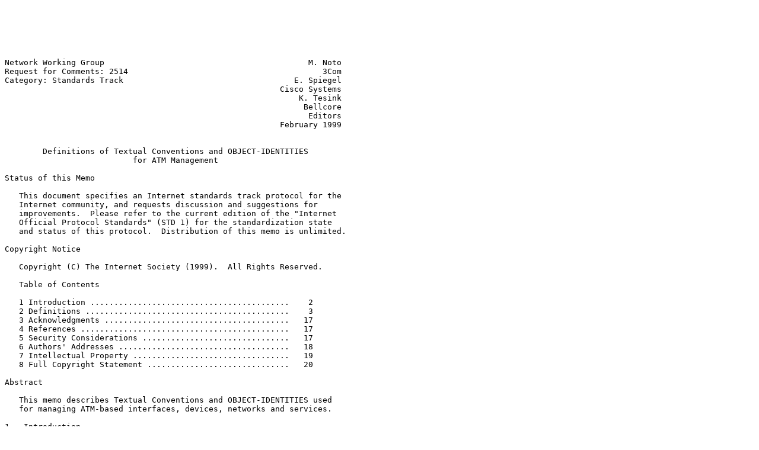

--- FILE ---
content_type: text/plain
request_url: https://ftp.sjtu.edu.cn/pub/rfc/rfc2514.txt
body_size: 37522
content:






Network Working Group                                           M. Noto
Request for Comments: 2514                                         3Com
Category: Standards Track                                    E. Spiegel
                                                          Cisco Systems
                                                              K. Tesink
                                                               Bellcore
                                                                Editors
                                                          February 1999


        Definitions of Textual Conventions and OBJECT-IDENTITIES
                           for ATM Management

Status of this Memo

   This document specifies an Internet standards track protocol for the
   Internet community, and requests discussion and suggestions for
   improvements.  Please refer to the current edition of the "Internet
   Official Protocol Standards" (STD 1) for the standardization state
   and status of this protocol.  Distribution of this memo is unlimited.

Copyright Notice

   Copyright (C) The Internet Society (1999).  All Rights Reserved.

   Table of Contents

   1 Introduction ..........................................    2
   2 Definitions ...........................................    3
   3 Acknowledgments .......................................   17
   4 References ............................................   17
   5 Security Considerations ...............................   17
   6 Authors' Addresses ....................................   18
   7 Intellectual Property .................................   19
   8 Full Copyright Statement ..............................   20

Abstract

   This memo describes Textual Conventions and OBJECT-IDENTITIES used
   for managing ATM-based interfaces, devices, networks and services.

1.  Introduction

   This memo describes Textual Conventions and OBJECT-IDENTITIES used
   for managing ATM-based interfaces, devices, networks and services.






Noto, et. al.               Standards Track                     [Page 1]

RFC 2514             ATM TCs and OBJECT-IDENTITIES         February 1999


   When designing a MIB module, it is often useful to define new types
   similar to those defined in the SMI.  In comparison to a type defined
   in the SMI, each of these new types has a different name, a similar
   syntax, but a more precise semantics.  These newly defined types are
   termed textual conventions, and are used for the convenience of
   humans reading the MIB module.  This is done through Textual
   Conventions as defined in RFC1903 [1].  It is the purpose of this
   document to define the set of textual conventions available to ATM
   MIB modules.

   When designing MIB modules, it is also often useful to register
   further properties with object identifier assignments so that they
   can be further used by other MIB modules.  This is done through the
   OBJECT-IDENTITY macro defined in RFC1902 [2].  This document defines
   OBJECT-IDENTITIES available to ATM MIB modules.

   Note that for organizational purposes OBJECT IDENTITIES previously
   defined in RFC1695 have been moved to this specification and no
   longer appear in the revision of RFC1695 [3]. However, the original
   OBJECT IDENTIFIERs have been preserved.

   For an introduction to the concepts of ATM connections, see [3].

2.  Definitions

     ATM-TC-MIB DEFINITIONS ::= BEGIN

     IMPORTS
        MODULE-IDENTITY, OBJECT-IDENTITY,
        TimeTicks, mib-2
            FROM SNMPv2-SMI
        TEXTUAL-CONVENTION
            FROM SNMPv2-TC;


     atmTCMIB MODULE-IDENTITY
          LAST-UPDATED "9810190200Z"
          ORGANIZATION "IETF AToMMIB Working Group"
          CONTACT-INFO
            "          Michael Noto
              Postal:  3Com Corporation
                       5400 Bayfront Plaza, M/S 3109
                       Santa Clara, CA 95052
                       USA
              Tel:     +1 408 326 2218
              E-mail:  mike_noto@3com.com

                       Ethan Mickey Spiegel



Noto, et. al.               Standards Track                     [Page 2]

RFC 2514             ATM TCs and OBJECT-IDENTITIES         February 1999


              Postal:  Cisco Systems
                       170 W. Tasman Dr.
                       San Jose, CA 95134
                       USA
              Tel:     +1 408 526 6408
              E-mail:  mspiegel@cisco.com

                       Kaj Tesink
              Postal:  Bellcore
                       331 Newman Springs Road
                       Red Bank, NJ 07701
                       USA
              Tel:     +1 732 758 5254
              Fax:     +1 732 758 4177
              E-mail:  kaj@bellcore.com"
          DESCRIPTION
           "This MIB Module provides Textual Conventions
           and OBJECT-IDENTITY Objects to be used by
           ATM systems."
          ::= { mib-2 37 3 } -- atmMIB 3 (see [3])

     -- The Textual Conventions defined below are organized
     -- alphabetically


     AtmAddr ::= TEXTUAL-CONVENTION
             DISPLAY-HINT "1x"
             STATUS  current
             DESCRIPTION
                 "An ATM address. The semantics are implied by
                 the length. The address types are: - no
                 address (0 octets) - E.164 (8 octets) - NSAP
                 (20 octets) In addition, when subaddresses
                 are used the AtmAddr may represent the
                 concatenation of address and subaddress. The
                 associated address types are: - E.164, E.164
                 (16 octets) - E.164, NSAP (28 octets) - NSAP,
                 NSAP (40 octets) Address lengths other than
                 defined in this definition imply address
                 types defined elsewhere.  Note: The E.164
                 address is encoded in BCD format."
            SYNTAX   OCTET STRING (SIZE(0..40))


    AtmConnCastType ::= TEXTUAL-CONVENTION
            STATUS  current
            DESCRIPTION
              "The type of topology of a connection (point-



Noto, et. al.               Standards Track                     [Page 3]

RFC 2514             ATM TCs and OBJECT-IDENTITIES         February 1999


              to-point, point-to-multipoint). In the case
              of point-to-multipoint, the orientation of
              this VPL or VCL in the connection.
              On a host:
              - p2mpRoot indicates that the host
                is the root of the p2mp connection.
              - p2mpLeaf indicates that the host
                is a leaf of the p2mp connection.
              On a switch interface:
              - p2mpRoot indicates that cells received
                by the switching fabric from the interface
                are from the root of the p2mp connection.
              - p2mpLeaf indicates that cells transmitted
                to the interface from the switching fabric
                are to the leaf of the p2mp connection."
            SYNTAX   INTEGER {
               p2p(1),
               p2mpRoot(2),
               p2mpLeaf(3)
               }

    AtmConnKind ::= TEXTUAL-CONVENTION
            STATUS  current
            DESCRIPTION
                "The type of call control used for an ATM
                connection at a particular interface. The use
                is as follows:
                   pvc(1)
                      Virtual link of a PVC. Should not be
                      used for an PVC/SVC (i.e., Soft PVC)
                      crossconnect.
                   svcIncoming(2)
                      Virtual link established after a
                      received signaling request to setup
                      an SVC.
                   svcOutgoing(3)
                      Virtual link established after a
                      transmitted or forwarded signaling
                      request to setup an SVC.
                   spvcInitiator(4)
                      Virtual link at the PVC side of an
                      SVC/PVC crossconnect, where the
                      switch is the initiator of the Soft PVC
                      setup.
                   spvcTarget(5)
                      Virtual link at the PVC side of an
                      SVC/PVC crossconnect, where the
                      switch is the target of the Soft PVC



Noto, et. al.               Standards Track                     [Page 4]

RFC 2514             ATM TCs and OBJECT-IDENTITIES         February 1999


                      setup.

                For PVCs, a pvc virtual link is always cross-
                connected to a pvc virtual link.

                For SVCs, an svcIncoming virtual link is always cross-
                connected to an svcOutgoing virtual link.

For Soft PVCs, an spvcInitiator is either cross-connected to
an svcOutgoing or an spvcTarget, and an spvcTarget is either
cross-connected to an svcIncoming or an spvcInitiator."
        SYNTAX   INTEGER {
           pvc(1),
           svcIncoming(2),
           svcOutgoing(3),
           spvcInitiator(4),
           spvcTarget(5)
           }

    AtmIlmiNetworkPrefix ::= TEXTUAL-CONVENTION
        STATUS   current
        DESCRIPTION
            "A network prefix used for ILMI address
            registration.  In the case of ATM endsystem
            addresses (AESAs), the network prefix is the first
            13 octets of the address which includes the AFI,
            IDI, and HO-DSP fields.  In the case of native
            E.164 addresses, the network prefix is the entire
            E.164 address encoded in 8 octets, as if it were
            an E.164 IDP in an ATM endsystem address
            structure."
        REFERENCE
            "ATM Forum, Integrated Local Management Interface
               (ILMI) Specification, Version 4.0,
               af-ilmi-0065.000, September 1996, Section 9
             ATM Forum, ATM User-Network Interface Signalling
               Specification, Version 4.0 (UNI 4.0),
               af-sig-0061.000, June 1996, Section 3"
        SYNTAX   OCTET STRING (SIZE(8|13))

AtmInterfaceType ::= TEXTUAL-CONVENTION
        STATUS       current
        DESCRIPTION
            "The connection setup procedures used for the
            identified interface.

            Other: Connection setup procedures other than
               those listed below.



Noto, et. al.               Standards Track                     [Page 5]

RFC 2514             ATM TCs and OBJECT-IDENTITIES         February 1999


            Auto-configuration:
               Indicates that the connection setup
               procedures are to be determined dynamically,
               or that determination has not yet been
               completed. One such mechanism is via ATM
               Forum ILMI auto-configuration procedures.

            ITU-T DSS2:
            -  ITU-T Recommendation Q.2931, Broadband
               Integrated Service Digital Network (B-ISDN)
               Digital Subscriber Signalling System No.2
               (DSS2) User-Network Interface (UNI) Layer 3
               Specification for Basic Call/Connection
               Control (September 1994)
            -  ITU-T Draft Recommendation Q.2961,
               B-ISDN DSS 2 Support of Additional Traffic
               Parameters (May 1995)

            -  ITU-T Draft Recommendation Q.2971,
               B-ISDN DSS 2 User Network Interface Layer 3
               Specification for Point-to-multipoint
               Call/connection Control (May 1995)

            ATM Forum UNI 3.0:
               ATM Forum, ATM User-Network Interface,
               Version 3.0 (UNI 3.0) Specification,
               (1994).

            ATM Forum UNI 3.1:
               ATM Forum, ATM User-Network Interface,
               Version 3.1 (UNI 3.1) Specification,
               (November 1994).

            ATM Forum UNI Signalling 4.0:
               ATM Forum, ATM User-Network Interface (UNI)
               Signalling Specification Version 4.0,
               af-sig-0061.000 (June 1996).

            ATM Forum IISP (based on UNI 3.0 or UNI 3.1) :
               Interim Inter-switch Signaling Protocol
               (IISP) Specification, Version 1.0,
               af-pnni-0026.000, (December 1994).

            ATM Forum PNNI 1.0 :
               ATM Forum, Private Network-Network Interface
               Specification, Version 1.0, af-pnni-0055.000,
               (March 1996).




Noto, et. al.               Standards Track                     [Page 6]

RFC 2514             ATM TCs and OBJECT-IDENTITIES         February 1999


            ATM Forum B-ICI:
               ATM Forum, B-ICI Specification, Version 2.0,
               af-bici-0013.002, (November 1995).

            ATM Forum UNI PVC Only:
               An ATM Forum compliant UNI with the
               signalling disabled.
            ATM Forum NNI PVC Only:
               An ATM Forum compliant NNI with the
               signalling disabled."
        SYNTAX  INTEGER  {
                  other(1),
                  autoConfig(2),
                  ituDss2(3),
                  atmfUni3Dot0(4),
                  atmfUni3Dot1(5),
                  atmfUni4Dot0(6),
                  atmfIispUni3Dot0(7),
                  atmfIispUni3Dot1(8),
                  atmfIispUni4Dot0(9),
        atmfPnni1Dot0(10),
        atmfBici2Dot0(11),
        atmfUniPvcOnly(12),
        atmfNniPvcOnly(13)  }

AtmServiceCategory ::= TEXTUAL-CONVENTION
        STATUS  current
        DESCRIPTION
            "The service category for a connection."
        REFERENCE
            "ATM Forum Traffic Management Specification,
            Version 4.0, af-tm-0056.000, June 1996."
        SYNTAX   INTEGER {
           other(1),   -- none of the following
           cbr(2),     -- constant bit rate
           rtVbr(3),   -- real-time variable bit rate
           nrtVbr(4),  -- non real-time variable bit rate
           abr(5),     -- available bit rate
           ubr(6)      -- unspecified bit rate
           }

AtmSigDescrParamIndex ::= TEXTUAL-CONVENTION
        STATUS  current
        DESCRIPTION
            "The value of this object identifies a row in the
            atmSigDescrParamTable. The value 0 signifies that
            none of the signalling parameters defined in the
            atmSigDescrParamTable are applicable."



Noto, et. al.               Standards Track                     [Page 7]

RFC 2514             ATM TCs and OBJECT-IDENTITIES         February 1999


        SYNTAX  INTEGER (0..2147483647)

AtmTrafficDescrParamIndex ::= TEXTUAL-CONVENTION
        STATUS  current
        DESCRIPTION
            "The value of this object identifies a row in the
            atmTrafficDescrParamTable.  The value 0 signifies
            that no row has been identified."
        SYNTAX  INTEGER (0..2147483647)

AtmVcIdentifier ::= TEXTUAL-CONVENTION
        STATUS  current
        DESCRIPTION
            "The VCI value for a VCL. The maximum VCI value
            cannot exceed the value allowable by
            atmInterfaceMaxVciBits defined in ATM-MIB."
        SYNTAX   INTEGER (0..65535)

AtmVpIdentifier ::= TEXTUAL-CONVENTION
        STATUS  current
        DESCRIPTION
            "The VPI value for a VPL or VCL. The value VPI=0
            is only allowed for a VCL. For ATM UNIs supporting
            VPCs the VPI value ranges from 0 to 255.  The VPI
            value 0 is supported for ATM UNIs conforming to
            the ATM Forum UNI 4.0 Annex 8 (Virtual UNIs)
            specification. For ATM UNIs supporting VCCs the
            VPI value ranges from 0 to 255.  For ATM NNIs the
            VPI value ranges from 0 to 4095.  The maximum VPI
            value cannot exceed the value allowable by
            atmInterfaceMaxVpiBits defined in ATM-MIB."
        SYNTAX    INTEGER (0..4095)

AtmVorXAdminStatus ::= TEXTUAL-CONVENTION
        STATUS  current
        DESCRIPTION
            "The value determines the desired administrative
            status of a virtual link or cross-connect. The up
            and down states indicate that the traffic flow is
            enabled or disabled respectively on the virtual
            link or cross-connect."
        SYNTAX   INTEGER {
           up(1),
           down(2)
            }

AtmVorXLastChange ::= TEXTUAL-CONVENTION
        STATUS  current



Noto, et. al.               Standards Track                     [Page 8]

RFC 2514             ATM TCs and OBJECT-IDENTITIES         February 1999


        DESCRIPTION
            "The value of MIB II's sysUpTime at the time a
            virtual link or cross-connect entered its current
            operational state. If the current state was
            entered prior to the last re-initialization of the
            agent then this object contains a zero value."
        SYNTAX   TimeTicks

AtmVorXOperStatus ::= TEXTUAL-CONVENTION
        STATUS  current
        DESCRIPTION
            "The value determines the operational status of a
            virtual link or cross-connect. The up and down
            states indicate that the traffic flow is enabled
            or disabled respectively on the virtual link or
            cross-connect. The unknown state indicates that
            the state of it cannot be determined. The state
            will be down or unknown if the supporting ATM
            interface(s) is down or unknown respectively."
        SYNTAX   INTEGER {
           up(1),
           down(2),
           unknown(3)
           }




-- OBJECT-IDENTITIES:

-- The following atmTrafficDescriptorTypes has been moved
-- from RFC1695 and no longer appear in the revision of
-- RFC1695[3].

atmTrafficDescriptorTypes OBJECT IDENTIFIER ::= {mib-2 37 1 1}
                                            -- atmMIBObjects
                                            -- See [3].

-- All other and new OBJECT IDENTITIES
-- are defined under the following subtree:

    atmObjectIdentities OBJECT IDENTIFIER ::= {atmTCMIB 1}

-- The following values are defined for use as
-- possible values of the ATM traffic descriptor type.

atmNoTrafficDescriptor  OBJECT-IDENTITY
    STATUS  deprecated



Noto, et. al.               Standards Track                     [Page 9]

RFC 2514             ATM TCs and OBJECT-IDENTITIES         February 1999


    DESCRIPTION
        "This identifies the no ATM traffic
        descriptor type.  Parameters 1, 2, 3, 4,
        and 5 are not used.  This traffic descriptor
        type can be used for best effort traffic."
    ::= {atmTrafficDescriptorTypes 1}

atmNoClpNoScr  OBJECT-IDENTITY
    STATUS  current
    DESCRIPTION
        "This traffic descriptor type is for no CLP
        and no Sustained Cell Rate.  The use of the
        parameter vector for this type:
        Parameter 1: peak cell rate in cells/second
                     for CLP=0+1 traffic
        Parameter 2: not used
        Parameter 3: not used
        Parameter 4: not used
        Parameter 5: not used."
    REFERENCE
        "ATM Forum,ATM User-Network Interface,
           Version 3.0 (UNI 3.0) Specification, 1994.
         ATM Forum, ATM User-Network Interface,
           Version 3.1 (UNI 3.1) Specification,
           November 1994."
    ::= {atmTrafficDescriptorTypes 2}

atmClpNoTaggingNoScr  OBJECT-IDENTITY
    STATUS  deprecated
    DESCRIPTION
        "This traffic descriptor is for CLP without
        tagging and no Sustained Cell Rate.  The use
        of the parameter vector for this type:
        Parameter 1: peak cell rate in cells/second
                     for CLP=0+1 traffic
        Parameter 2: peak cell rate in cells/second
                     for CLP=0 traffic
        Parameter 3: not used
        Parameter 4: not used
        Parameter 5: not used."
    ::= {atmTrafficDescriptorTypes 3}

atmClpTaggingNoScr  OBJECT-IDENTITY
    STATUS  deprecated
    DESCRIPTION
        "This traffic descriptor is for CLP with
        tagging and no Sustained Cell Rate.  The use
        of the parameter vector for this type:



Noto, et. al.               Standards Track                    [Page 10]

RFC 2514             ATM TCs and OBJECT-IDENTITIES         February 1999


        Parameter 1: peak cell rate in cells/second
                     for CLP=0+1 traffic
        Parameter 2: peak cell rate in cells/second
                     for CLP=0 traffic, excess
                     tagged as CLP=1
        Parameter 3: not used
        Parameter 4: not used
        Parameter 5: not used."
    ::= {atmTrafficDescriptorTypes 4}

atmNoClpScr  OBJECT-IDENTITY
    STATUS  current
    DESCRIPTION
        "This traffic descriptor type is for no CLP
        with Sustained Cell Rate.  The use of the
        parameter vector for this type:
        Parameter 1: peak cell rate in cells/second
                     for CLP=0+1 traffic
        Parameter 2: sustainable cell rate in cells/second
                     for CLP=0+1 traffic
        Parameter 3: maximum burst size in cells
        Parameter 4: not used
        Parameter 5: not used."
    REFERENCE
        "ATM Forum,ATM User-Network Interface,
           Version 3.0 (UNI 3.0) Specification, 1994.
         ATM Forum, ATM User-Network Interface,
           Version 3.1 (UNI 3.1) Specification,
           November 1994."
    ::= {atmTrafficDescriptorTypes 5}

atmClpNoTaggingScr  OBJECT-IDENTITY
    STATUS  current
    DESCRIPTION
        "This traffic descriptor type is for CLP with
        Sustained Cell Rate and no tagging.  The use
        of the parameter vector for this type:
        Parameter 1: peak cell rate in cells/second
                     for CLP=0+1 traffic
        Parameter 2: sustainable cell rate in cells/second
                     for CLP=0 traffic
        Parameter 3: maximum burst size in cells
        Parameter 4: not used
        Parameter 5: not used."
    REFERENCE
        "ATM Forum,ATM User-Network Interface,
           Version 3.0 (UNI 3.0) Specification, 1994.
         ATM Forum, ATM User-Network Interface,



Noto, et. al.               Standards Track                    [Page 11]

RFC 2514             ATM TCs and OBJECT-IDENTITIES         February 1999


           Version 3.1 (UNI 3.1) Specification,
           November 1994."
    ::= {atmTrafficDescriptorTypes 6}

atmClpTaggingScr  OBJECT-IDENTITY
    STATUS  current
    DESCRIPTION
        "This traffic descriptor type is for CLP with
        tagging and Sustained Cell Rate.  The use of
        the parameter vector for this type:
        Parameter 1: peak cell rate in cells/second
                     for CLP=0+1 traffic
        Parameter 2: sustainable cell rate in cells/second
                     for CLP=0 traffic, excess tagged as
                     CLP=1
        Parameter 3: maximum burst size in cells
        Parameter 4: not used
        Parameter 5: not used."
    REFERENCE
        "ATM Forum,ATM User-Network Interface,
           Version 3.0 (UNI 3.0) Specification, 1994.
         ATM Forum, ATM User-Network Interface,
           Version 3.1 (UNI 3.1) Specification,
           November 1994."
    ::= {atmTrafficDescriptorTypes 7}

atmClpNoTaggingMcr  OBJECT-IDENTITY
    STATUS  current
    DESCRIPTION
        "This traffic descriptor type is for CLP with
        Minimum Cell Rate and no tagging.  The use of
        the parameter vector for this type:
        Parameter 1: peak cell rate in cells/second
                     for CLP=0+1 traffic
        Parameter 2: CDVT in tenths of microseconds
        Parameter 3: minimum cell rate in cells/second
        Parameter 4: unused
        Parameter 5: unused."
    REFERENCE
        "ATM Forum,ATM User-Network Interface,
           Version 3.0 (UNI 3.0) Specification, 1994.
         ATM Forum, ATM User-Network Interface,
           Version 3.1 (UNI 3.1) Specification,
           November 1994."
    ::= {atmTrafficDescriptorTypes 8}

atmClpTransparentNoScr  OBJECT-IDENTITY
    STATUS  current



Noto, et. al.               Standards Track                    [Page 12]

RFC 2514             ATM TCs and OBJECT-IDENTITIES         February 1999


    DESCRIPTION
        "This traffic descriptor type is for the CLP-
        transparent model and no Sustained Cell Rate.
        The use of the parameter vector for this type:
        Parameter 1: peak cell rate in cells/second
                     for CLP=0+1 traffic
        Parameter 2: CDVT in tenths of microseconds
        Parameter 3: not used
        Parameter 4: not used
        Parameter 5: not used.

        This traffic descriptor type is applicable to
        connections following the CBR.1 conformance
        definition.

        Connections specifying this traffic descriptor
        type will be rejected at UNI 3.0 or UNI 3.1
        interfaces.  For a similar traffic descriptor
        type that can be accepted at UNI 3.0 and
        UNI 3.1 interfaces, see atmNoClpNoScr."
    REFERENCE
        "ATM Forum,ATM User-Network Interface,
           Version 3.0 (UNI 3.0) Specification, 1994.
         ATM Forum, ATM User-Network Interface,
           Version 3.1 (UNI 3.1) Specification,
           November 1994.
         ATM Forum, Traffic Management Specification,
           Version 4.0, af-tm-0056.000, June 1996."
    ::= {atmTrafficDescriptorTypes 9}

atmClpTransparentScr  OBJECT-IDENTITY
    STATUS  current
    DESCRIPTION
        "This traffic descriptor type is for the CLP-
        transparent model with Sustained Cell Rate.
        The use of the parameter vector for this type:
        Parameter 1: peak cell rate in cells/second
                     for CLP=0+1 traffic
        Parameter 2: sustainable cell rate in cells/second
                     for CLP=0+1 traffic
        Parameter 3: maximum burst size in cells
        Parameter 4: CDVT in tenths of microseconds
        Parameter 5: not used.

        This traffic descriptor type is applicable to
        connections following the VBR.1 conformance
        definition.




Noto, et. al.               Standards Track                    [Page 13]

RFC 2514             ATM TCs and OBJECT-IDENTITIES         February 1999


        Connections specifying this traffic descriptor
        type will be rejected at UNI 3.0 or UNI 3.1
        interfaces.  For a similar traffic descriptor
        type that can be accepted at UNI 3.0 and
        UNI 3.1 interfaces, see atmNoClpScr."
    REFERENCE
        "ATM Forum,ATM User-Network Interface,
           Version 3.0 (UNI 3.0) Specification, 1994.
         ATM Forum, ATM User-Network Interface,
           Version 3.1 (UNI 3.1) Specification,
           November 1994.
         ATM Forum, Traffic Management Specification,
           Version 4.0, af-tm-0056.000, June 1996."
    ::= {atmTrafficDescriptorTypes 10}

atmNoClpTaggingNoScr  OBJECT-IDENTITY
    STATUS  current
    DESCRIPTION
        "This traffic descriptor type is for no CLP
        with tagging and no Sustained Cell Rate.  The
        use of the parameter vector for this type:
        Parameter 1: peak cell rate in cells/second
                     for CLP=0+1 traffic
        Parameter 2: CDVT in tenths of microseconds
        Parameter 3: not used
        Parameter 4: not used
        Parameter 5: not used.

        This traffic descriptor type is applicable to
        connections following the UBR.2 conformance
        definition ."
    REFERENCE
        "ATM Forum,ATM User-Network Interface,
           Version 3.0 (UNI 3.0) Specification, 1994.
         ATM Forum, ATM User-Network Interface,
           Version 3.1 (UNI 3.1) Specification,
           November 1994.
         ATM Forum, Traffic Management Specification,
           Version 4.0, af-tm-0056.000, June 1996."
    ::= {atmTrafficDescriptorTypes 11}

atmNoClpNoScrCdvt  OBJECT-IDENTITY
    STATUS  current
    DESCRIPTION
        "This traffic descriptor type is for no CLP
        and no Sustained Cell Rate.  The use of the
        parameter vector for this type:
        Parameter 1: peak cell rate in cells/second



Noto, et. al.               Standards Track                    [Page 14]

RFC 2514             ATM TCs and OBJECT-IDENTITIES         February 1999


                     for CLP=0+1 traffic
        Parameter 2: CDVT in tenths of microseconds
        Parameter 3: not used
        Parameter 4: not used
        Parameter 5: not used.

        This traffic descriptor type is applicable to
        CBR connections following the UNI 3.0/3.1
        conformance definition for PCR CLP=0+1.
        These CBR connections differ from CBR.1
        connections in that the CLR objective
        applies only to the CLP=0 cell flow.

        This traffic descriptor type is also
        applicable to connections following the UBR.1
        conformance definition."
    REFERENCE
        "ATM Forum,ATM User-Network Interface,
           Version 3.0 (UNI 3.0) Specification, 1994.
         ATM Forum, ATM User-Network Interface,
           Version 3.1 (UNI 3.1) Specification,
           November 1994.
         ATM Forum, Traffic Management Specification,
           Version 4.0, af-tm-0056.000, June 1996."
    ::= {atmTrafficDescriptorTypes 12}

atmNoClpScrCdvt  OBJECT-IDENTITY
    STATUS  current
    DESCRIPTION
        "This traffic descriptor type is for no CLP
        with Sustained Cell Rate.  The use of the
        parameter vector for this type:
        Parameter 1: peak cell rate in cells/second
                     for CLP=0+1 traffic
        Parameter 2: sustainable cell rate in cells/second
                     for CLP=0+1 traffic
        Parameter 3: maximum burst size in cells
        Parameter 4: CDVT in tenths of microseconds
        Parameter 5: not used.

        This traffic descriptor type is applicable
        to VBR connections following the UNI 3.0/3.1
        conformance definition for PCR CLP=0+1 and
        SCR CLP=0+1.  These VBR connections
        differ from VBR.1 connections in that
        the CLR objective applies only to the CLP=0
        cell flow."
    REFERENCE



Noto, et. al.               Standards Track                    [Page 15]

RFC 2514             ATM TCs and OBJECT-IDENTITIES         February 1999


        "ATM Forum,ATM User-Network Interface,
           Version 3.0 (UNI 3.0) Specification, 1994.
         ATM Forum, ATM User-Network Interface,
           Version 3.1 (UNI 3.1) Specification,
           November 1994.
         ATM Forum, Traffic Management Specification,
           Version 4.0, af-tm-0056.000, June 1996."
    ::= {atmTrafficDescriptorTypes 13}

atmClpNoTaggingScrCdvt  OBJECT-IDENTITY
    STATUS  current
    DESCRIPTION
        "This traffic descriptor type is for CLP with
        Sustained Cell Rate and no tagging.  The use
        of the parameter vector for this type:
        Parameter 1: peak cell rate in cells/second
                     for CLP=0+1 traffic
        Parameter 2: sustainable cell rate in cells/second
                     for CLP=0 traffic
        Parameter 3: maximum burst size in cells
        Parameter 4: CDVT in tenths of microseconds
        Parameter 5: not used.

        This traffic descriptor type is applicable to
        connections following the VBR.2 conformance
        definition."
    REFERENCE
        "ATM Forum,ATM User-Network Interface,
           Version 3.0 (UNI 3.0) Specification, 1994.
         ATM Forum, ATM User-Network Interface,
           Version 3.1 (UNI 3.1) Specification,
           November 1994.
         ATM Forum, Traffic Management Specification,
           Version 4.0, af-tm-0056.000, June 1996."
    ::= {atmTrafficDescriptorTypes 14}

atmClpTaggingScrCdvt  OBJECT-IDENTITY
    STATUS  current
    DESCRIPTION
        "This traffic descriptor type is for CLP with
        tagging and Sustained Cell Rate.  The use of
        the parameter vector for this type:
        Parameter 1: peak cell rate in cells/second
                     for CLP=0+1 traffic
        Parameter 2: sustainable cell rate in cells/second
                     for CLP=0 traffic, excess tagged as
                     CLP=1
        Parameter 3: maximum burst size in cells



Noto, et. al.               Standards Track                    [Page 16]

RFC 2514             ATM TCs and OBJECT-IDENTITIES         February 1999


        Parameter 4: CDVT in tenths of microseconds
        Parameter 5: not used.

        This traffic descriptor type is applicable to
        connections following the VBR.3 conformance
        definition."
    REFERENCE
        "ATM Forum,ATM User-Network Interface,
           Version 3.0 (UNI 3.0) Specification, 1994.
         ATM Forum, ATM User-Network Interface,
           Version 3.1 (UNI 3.1) Specification,
           November 1994.
         ATM Forum, Traffic Management Specification,
           Version 4.0, af-tm-0056.000, June 1996."
    ::= {atmTrafficDescriptorTypes 15}

END

3.  Acknowledgments

   This document is a product of the AToMMIB Working Group.

4.  References

   [1]  Case, J., McCloghrie, K., Rose, M. and S. Waldbusser,
        "Textual Conventions for Version 2 of the Simple Network
        Management Protocol (SNMPv2)", RFC 1903, January 1996.

   [2]  Case, J., McCloghrie, K., Rose, M. and S. Waldbusser, "Structure
        of Management Information for Version 2 of the Simple Network
        Management Protocol (SNMPv2)", RFC 1902, January 1996.

   [3]  Tesink, K., Editor, "Definitions of Managed Objects for ATM
        Management", RFC 2515, February 1999.

5.  Security Considerations

   This memo defines textual conventions and object identities for use
   in ATM MIB modules. Security issues for these MIB modules are
   addressed in the memos defining those modules.











Noto, et. al.               Standards Track                    [Page 17]

RFC 2514             ATM TCs and OBJECT-IDENTITIES         February 1999


6.  Authors' Addresses

   Michael Noto
   3Com Corporation
   5400 Bayfront Plaza, M/S 3109
   Santa Clara, CA 95052

   Phone +1 408 326 2218
   Email: mike_noto@3com.com



   Ethan Mickey Spiegel
   Cisco Systems
   170 W. Tasman Dr.
   San Jose, CA 95134
   USA

   Phone +1 408 526 6408
   EMail: mspiegel@cisco.com


   Kaj Tesink
   Bellcore
   331 Newman Springs Road
   P.O. Box 7020
   Red Bank, NJ  07701-7020

   Phone: (732) 758-5254
   EMail: kaj@bellcore.com





















Noto, et. al.               Standards Track                    [Page 18]

RFC 2514             ATM TCs and OBJECT-IDENTITIES         February 1999


7.  Intellectual Property

   The IETF takes no position regarding the validity or scope of any
   intellectual property or other rights that might be claimed to
   pertain to the implementation or use of the technology described in
   this document or the extent to which any license under such rights
   might or might not be available; neither does it represent that it
   has made any effort to identify any such rights.  Information on the
   IETF's procedures with respect to rights in standards-track and
   standards-related documentation can be found in BCP-11.  Copies of
   claims of rights made available for publication and any assurances of
   licenses to be made available, or the result of an attempt made to
   obtain a general license or permission for the use of such
   proprietary rights by implementors or users of this specification can
   be obtained from the IETF Secretariat.

   The IETF invites any interested party to bring to its attention any
   copyrights, patents or patent applications, or other proprietary
   rights which may cover technology that may be required to practice
   this standard.  Please address the information to the IETF Executive
   Director.






























Noto, et. al.               Standards Track                    [Page 19]

RFC 2514             ATM TCs and OBJECT-IDENTITIES         February 1999


8.  Full Copyright Statement

   Copyright (C) The Internet Society (1999).  All Rights Reserved.

   This document and translations of it may be copied and furnished to
   others, and derivative works that comment on or otherwise explain it
   or assist in its implementation may be prepared, copied, published
   and distributed, in whole or in part, without restriction of any
   kind, provided that the above copyright notice and this paragraph are
   included on all such copies and derivative works.  However, this
   document itself may not be modified in any way, such as by removing
   the copyright notice or references to the Internet Society or other
   Internet organizations, except as needed for the purpose of
   developing Internet standards in which case the procedures for
   copyrights defined in the Internet Standards process must be
   followed, or as required to translate it into languages other than
   English.

   The limited permissions granted above are perpetual and will not be
   revoked by the Internet Society or its successors or assigns.

   This document and the information contained herein is provided on an
   "AS IS" basis and THE INTERNET SOCIETY AND THE INTERNET ENGINEERING
   TASK FORCE DISCLAIMS ALL WARRANTIES, EXPRESS OR IMPLIED, INCLUDING
   BUT NOT LIMITED TO ANY WARRANTY THAT THE USE OF THE INFORMATION
   HEREIN WILL NOT INFRINGE ANY RIGHTS OR ANY IMPLIED WARRANTIES OF
   MERCHANTABILITY OR FITNESS FOR A PARTICULAR PURPOSE.
























Noto, et. al.               Standards Track                    [Page 20]

